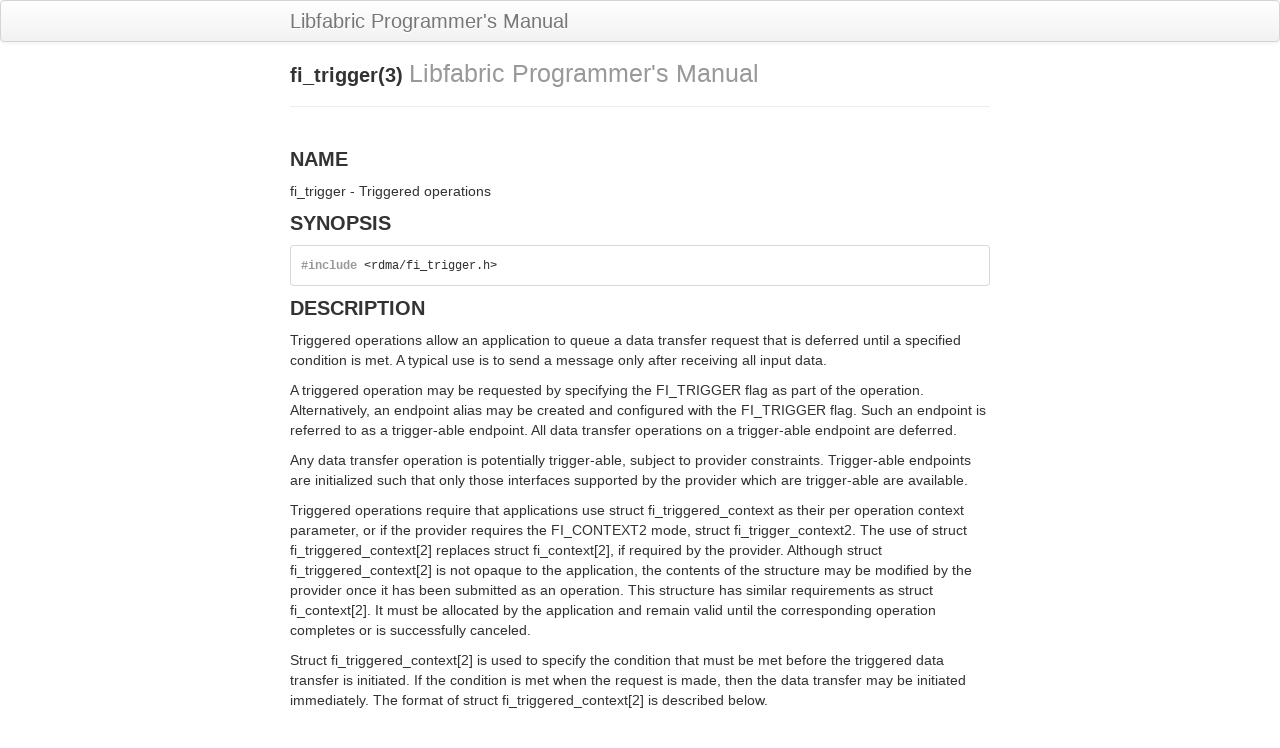

--- FILE ---
content_type: text/html; charset=utf-8
request_url: https://ofiwg.github.io/libfabric/v1.7.2/man/fi_trigger.3.html
body_size: 4505
content:

<!DOCTYPE html>
<html lang="en">
  <head>
    <meta charset="utf-8">
    <title>fi_trigger(3)</title>
    
    <meta name="author" content="OpenFabrics Interfaces Working Group">

    <!-- Enable responsive viewport -->
    <meta name="viewport" content="width=device-width, initial-scale=1.0">

    <!-- Le HTML5 shim, for IE6-8 support of HTML elements -->
    <!--[if lt IE 9]>
      <script src="http://html5shim.googlecode.com/svn/trunk/html5.js"></script>
    <![endif]-->

    <!-- Le styles -->
    <link href="https://ofiwg.github.io/libfabric/assets/themes/twitter/bootstrap/css/bootstrap.2.2.2.min.css" rel="stylesheet">
    <link href="https://ofiwg.github.io/libfabric/assets/themes/twitter/css/style.css?body=1" rel="stylesheet" type="text/css" media="all">
    <link href="https://ofiwg.github.io/libfabric/assets/themes/twitter/css/syntax.css?body=1" rel="stylesheet" type="text/css" media="all">

    <!-- Le fav and touch icons -->
  <!-- Update these with your own images
    <link rel="shortcut icon" href="images/favicon.ico">
    <link rel="apple-touch-icon" href="images/apple-touch-icon.png">
    <link rel="apple-touch-icon" sizes="72x72" href="images/apple-touch-icon-72x72.png">
    <link rel="apple-touch-icon" sizes="114x114" href="images/apple-touch-icon-114x114.png">
  -->

    <!-- atom & rss feed -->
    <link href="https://ofiwg.github.io/libfabric" type="application/atom+xml" rel="alternate" title="Sitewide ATOM Feed">
    <link href="https://ofiwg.github.io/libfabric" type="application/rss+xml" rel="alternate" title="Sitewide RSS Feed">

  </head>

  <body>
    <div class="navbar">
      <div class="navbar-inner">
        <div class="container-narrow">
          <a class="brand" href="https://ofiwg.github.io/libfabric">Libfabric Programmer's Manual</a>
          <ul class="nav">
            
            
            


  
    
      
    
  
    
      
    
  
    
      
    
  
    
      
    
  
    
      
    
  
    
      
    
  
    
      
    
  
    
      
    
  
    
      
    
  
    
      
    
  
    
      
    
  
    
      
    
  
    
      
    
  
    
      
    
  
    
      
    
  
    
      
    
  
    
      
    
  
    
      
    
  
    
      
    
  
    
      
    
  
    
      
    
  
    
      
    
  
    
      
    
  
    
      
    
  
    
      
    
  
    
      
    
  
    
      
    
  
    
      
    
  
    
      
    
  
    
      
    
  
    
      
    
  
    
      
    
  
    
      
    
  
    
      
    
  
    
      
    
  
    
      
    
  
    
      
    
  
    
      
    
  
    
      
    
  
    
      
    
  
    
      
    
  
    
      
    
  
    
      
    
  
    
      
    
  
    
      
    
  
    
      
    
  
    
      
    
  
    
      
    
  
    
      
    
  
    
      
    
  
    
      
    
  
    
      
    
  
    
      
    
  
    
      
    
  
    
      
    
  
    
      
    
  
    
      
    
  
    
      
    
  
    
      
    
  
    
      
    
  
    
      
    
  
    
      
    
  
    
      
    
  
    
      
    
  
    
      
    
  
    
      
    
  
    
      
    
  
    
      
    
  
    
      
    
  
    
      
    
  
    
      
    
  
    
      
    
  
    
      
    
  
    
      
    
  
    
      
    
  
    
      
    
  
    
      
    
  
    
      
    
  
    
      
    
  
    
      
    
  
    
      
    
  
    
      
    
  
    
      
    
  
    
      
    
  
    
      
    
  
    
      
    
  
    
      
    
  
    
      
    
  
    
      
    
  
    
      
    
  
    
      
    
  
    
      
    
  
    
      
    
  
    
      
    
  
    
      
    
  
    
      
    
  
    
      
    
  
    
      
    
  
    
      
    
  
    
      
    
  
    
      
    
  
    
      
    
  
    
      
    
  
    
      
    
  
    
      
    
  
    
      
    
  
    
      
    
  
    
      
    
  
    
      
    
  
    
      
    
  
    
      
    
  
    
      
    
  
    
      
    
  
    
      
    
  
    
      
    
  
    
      
    
  
    
      
    
  
    
      
    
  
    
      
    
  
    
      
    
  
    
      
    
  
    
      
    
  
    
      
    
  
    
      
    
  
    
      
    
  
    
      
    
  
    
      
    
  
    
      
    
  
    
      
    
  
    
      
    
  
    
      
    
  
    
      
    
  
    
      
    
  
    
      
    
  
    
      
    
  
    
      
    
  
    
      
    
  
    
      
    
  
    
      
    
  
    
      
    
  
    
      
    
  
    
      
    
  
    
      
    
  
    
      
    
  
    
      
    
  
    
      
    
  
    
      
    
  
    
      
    
  
    
      
    
  
    
      
    
  
    
      
    
  
    
      
    
  
    
      
    
  
    
      
    
  
    
      
    
  
    
      
    
  
    
      
    
  
    
      
    
  
    
      
    
  
    
      
    
  
    
      
    
  
    
      
    
  
    
      
    
  
    
      
    
  
    
      
    
  
    
      
    
  
    
      
    
  
    
      
    
  
    
      
    
  
    
      
    
  
    
      
    
  
    
      
    
  
    
      
    
  
    
      
    
  
    
      
    
  
    
      
    
  
    
      
    
  
    
      
    
  
    
      
    
  
    
      
    
  
    
      
    
  
    
      
    
  
    
      
    
  
    
      
    
  
    
      
    
  
    
      
    
  
    
      
    
  
    
      
    
  
    
      
    
  
    
      
    
  
    
      
    
  
    
      
    
  
    
      
    
  
    
      
    
  
    
      
    
  
    
      
    
  
    
      
    
  
    
      
    
  
    
      
    
  
    
      
    
  
    
      
    
  
    
      
    
  
    
      
    
  
    
      
    
  
    
      
    
  
    
      
    
  
    
      
    
  
    
      
    
  
    
      
    
  
    
      
    
  
    
      
    
  
    
      
    
  
    
      
    
  
    
      
    
  
    
      
    
  
    
      
    
  
    
      
    
  
    
      
    
  
    
      
    
  
    
      
    
  
    
      
    
  
    
      
    
  
    
      
    
  
    
      
    
  
    
      
    
  
    
      
    
  
    
      
    
  
    
      
    
  
    
      
    
  
    
      
    
  
    
      
    
  
    
      
    
  
    
      
    
  
    
      
    
  
    
      
    
  
    
      
    
  
    
      
    
  
    
      
    
  
    
      
    
  
    
      
    
  
    
      
    
  
    
      
    
  
    
      
    
  
    
      
    
  
    
      
    
  
    
      
    
  
    
      
    
  
    
      
    
  
    
      
    
  
    
      
    
  
    
      
    
  
    
      
    
  
    
      
    
  
    
      
    
  
    
      
    
  
    
      
    
  
    
      
    
  
    
      
    
  
    
      
    
  
    
      
    
  
    
      
    
  
    
      
    
  
    
      
    
  
    
      
    
  
    
      
    
  
    
      
    
  
    
      
    
  
    
      
    
  
    
      
    
  
    
      
    
  
    
      
    
  
    
      
    
  
    
      
    
  
    
      
    
  
    
      
    
  
    
      
    
  
    
      
    
  
    
      
    
  
    
      
    
  
    
      
    
  
    
      
    
  
    
      
    
  
    
      
    
  
    
      
    
  
    
      
    
  
    
      
    
  
    
      
    
  
    
      
    
  
    
      
    
  
    
      
    
  
    
      
    
  
    
      
    
  
    
      
    
  
    
      
    
  
    
      
    
  
    
      
    
  
    
      
    
  
    
      
    
  
    
      
    
  
    
      
    
  
    
      
    
  
    
      
    
  
    
      
    
  
    
      
    
  
    
      
    
  
    
      
    
  
    
      
    
  
    
      
    
  
    
      
    
  
    
      
    
  
    
      
    
  
    
      
    
  
    
      
    
  
    
      
    
  
    
      
    
  
    
      
    
  
    
      
    
  
    
      
    
  
    
      
    
  
    
      
    
  
    
      
    
  
    
      
    
  
    
      
    
  
    
      
    
  
    
      
    
  
    
      
    
  
    
      
    
  
    
      
    
  
    
      
    
  
    
      
    
  
    
      
    
  
    
      
    
  
    
      
    
  
    
      
    
  
    
      
    
  
    
      
    
  
    
      
    
  
    
      
    
  
    
      
    
  
    
      
    
  
    
      
    
  
    
      
    
  
    
      
    
  
    
      
    
  
    
      
    
  
    
      
    
  
    
      
    
  
    
      
    
  
    
      
    
  
    
      
    
  
    
      
    
  
    
      
    
  
    
      
    
  
    
      
    
  
    
      
    
  
    
      
    
  
    
      
    
  
    
      
    
  
    
      
    
  
    
      
    
  
    
      
    
  
    
      
    
  
    
      
    
  
    
      
    
  
    
      
    
  
    
      
    
  
    
      
    
  
    
      
    
  
    
      
    
  
    
      
    
  
    
      
    
  
    
      
    
  
    
      
    
  
    
      
    
  
    
      
    
  
    
      
    
  
    
      
    
  
    
      
    
  
    
      
    
  
    
      
    
  
    
      
    
  
    
      
    
  
    
      
    
  
    
      
    
  
    
      
    
  
    
      
    
  
    
      
    
  
    
      
    
  
    
      
    
  
    
      
    
  
    
      
    
  
    
      
    
  
    
      
    
  
    
      
    
  
    
      
    
  
    
      
    
  
    
      
    
  
    
      
    
  
    
      
    
  
    
      
    
  
    
      
    
  
    
      
    
  
    
      
    
  
    
      
    
  
    
      
    
  
    
      
    
  
    
      
    
  
    
      
    
  
    
      
    
  
    
      
    
  
    
      
    
  
    
      
    
  
    
      
    
  
    
      
    
  
    
      
    
  
    
      
    
  
    
      
    
  
    
      
    
  
    
      
    
  
    
      
    
  
    
      
    
  
    
      
    
  
    
      
    
  
    
      
    
  
    
      
    
  
    
      
    
  
    
      
    
  
    
      
    
  
    
      
    
  
    
      
    
  
    
      
    
  
    
      
    
  
    
      
    
  
    
      
    
  
    
      
    
  
    
      
    
  
    
      
    
  
    
      
    
  
    
      
    
  
    
      
    
  
    
      
    
  
    
      
    
  
    
      
    
  
    
      
    
  
    
      
    
  
    
      
    
  
    
      
    
  
    
      
    
  
    
      
    
  
    
      
    
  
    
      
    
  
    
      
    
  
    
      
    
  
    
      
    
  
    
      
    
  
    
      
    
  
    
      
    
  
    
      
    
  
    
      
    
  
    
      
    
  
    
      
    
  
    
      
    
  
    
      
    
  
    
      
    
  
    
      
    
  
    
      
    
  
    
      
    
  
    
      
    
  
    
      
    
  
    
      
    
  
    
      
    
  
    
      
    
  
    
      
    
  
    
      
    
  
    
      
    
  
    
      
    
  
    
      
    
  
    
      
    
  
    
      
    
  
    
      
    
  
    
      
    
  
    
      
    
  
    
      
    
  
    
      
    
  
    
      
    
  
    
      
    
  
    
      
    
  
    
      
    
  
    
      
    
  
    
      
    
  
    
      
    
  
    
      
    
  
    
      
    
  
    
      
    
  
    
      
    
  
    
      
    
  
    
      
    
  
    
      
    
  
    
      
    
  
    
      
    
  
    
      
    
  
    
      
    
  
    
      
    
  
    
      
    
  
    
      
    
  
    
      
    
  
    
      
    
  
    
      
    
  
    
      
    
  
    
      
    
  
    
      
    
  
    
      
    
  
    
      
    
  
    
      
    
  
    
      
    
  
    
      
    
  
    
      
    
  
    
      
    
  
    
      
    
  
    
      
    
  
    
      
    
  
    
      
    
  
    
      
    
  
    
      
    
  
    
      
    
  
    
      
    
  
    
      
    
  
    
      
    
  
    
      
    
  
    
      
    
  
    
      
    
  
    
      
    
  
    
      
    
  
    
      
    
  
    
      
    
  
    
      
    
  
    
      
    
  
    
      
    
  
    
      
    
  
    
      
    
  
    
      
    
  
    
      
    
  
    
      
    
  
    
      
    
  
    
      
    
  
    
      
    
  
    
      
    
  
    
      
    
  
    
      
    
  
    
      
    
  
    
      
    
  
    
      
    
  
    
      
    
  
    
      
    
  
    
      
    
  
    
      
    
  
    
      
    
  
    
      
    
  
    
      
    
  
    
      
    
  
    
      
    
  
    
      
    
  
    
      
    
  
    
      
    
  
    
      
    
  
    
      
    
  
    
      
    
  
    
      
    
  
    
      
    
  
    
      
    
  
    
      
    
  
    
      
    
  
    
      
    
  
    
      
    
  
    
      
    
  
    
      
    
  
    
      
    
  
    
      
    
  
    
      
    
  
    
      
    
  
    
      
    
  
    
      
    
  
    
      
    
  
    
      
    
  
    
      
    
  
    
      
    
  
    
      
    
  
    
      
    
  
    
      
    
  
    
      
    
  
    
      
    
  
    
      
    
  
    
      
    
  
    
      
    
  
    
      
    
  
    
      
    
  
    
      
    
  
    
      
    
  
    
      
    
  
    
      
    
  
    
      
    
  
    
      
    
  
    
      
    
  
    
      
    
  
    
      
    
  
    
      
    
  
    
      
    
  
    
      
    
  
    
      
    
  
    
      
    
  
    
      
    
  
    
      
    
  
    
      
    
  
    
      
    
  
    
      
    
  
    
      
    
  
    
      
    
  
    
      
    
  
    
      
    
  
    
      
    
  
    
      
    
  
    
      
    
  
    
      
    
  
    
      
    
  
    
      
    
  
    
      
    
  
    
      
    
  
    
      
    
  
    
      
    
  
    
      
    
  
    
      
    
  
    
      
    
  
    
      
    
  
    
      
    
  
    
      
    
  
    
      
    
  
    
      
    
  
    
      
    
  
    
      
    
  
    
      
    
  
    
      
    
  
    
      
    
  
    
      
    
  
    
      
    
  
    
      
    
  
    
      
    
  
    
      
    
  
    
      
    
  
    
      
    
  
    
      
    
  
    
      
    
  
    
      
    
  
    
      
    
  
    
      
    
  
    
      
    
  
    
      
    
  
    
      
    
  
    
      
    
  
    
      
    
  
    
      
    
  
    
      
    
  
    
      
    
  
    
      
    
  
    
      
    
  
    
      
    
  
    
      
    
  
    
      
    
  
    
      
    
  
    
      
    
  
    
      
    
  
    
      
    
  
    
      
    
  
    
      
    
  
    
      
    
  
    
      
    
  
    
      
    
  
    
      
    
  
    
      
    
  
    
      
    
  
    
      
    
  
    
      
    
  
    
      
    
  
    
      
    
  
    
      
    
  
    
      
    
  
    
      
    
  
    
      
    
  
    
      
    
  
    
      
    
  
    
      
    
  
    
      
    
  
    
      
    
  
    
      
    
  
    
      
    
  
    
      
    
  
    
      
    
  
    
      
    
  
    
      
    
  
    
      
    
  
    
      
    
  
    
      
    
  
    
      
    
  
    
      
    
  
    
      
    
  
    
      
    
  
    
      
    
  
    
      
    
  
    
      
    
  
    
      
    
  
    
      
    
  
    
      
    
  
    
      
    
  
    
      
    
  
    
      
    
  
    
      
    
  
    
      
    
  
    
      
    
  
    
      
    
  
    
      
    
  
    
      
    
  
    
      
    
  
    
      
    
  
    
      
    
  
    
      
    
  
    
      
    
  
    
      
    
  
    
      
    
  
    
      
    
  
    
      
    
  
    
      
    
  
    
      
    
  
    
      
    
  
    
      
    
  
    
      
    
  
    
      
    
  
    
      
    
  
    
      
    
  
    
      
    
  
    
      
    
  
    
      
    
  
    
      
    
  
    
      
    
  
    
      
    
  
    
      
    
  
    
      
    
  
    
      
    
  
    
      
    
  
    
      
    
  
    
      
    
  
    
      
    
  
    
      
    
  
    
      
    
  
    
      
    
  
    
      
    
  
    
      
    
  
    
      
    
  
    
      
    
  
    
      
    
  
    
      
    
  
    
      
    
  
    
      
    
  
    
      
    
  
    
      
    
  
    
      
    
  
    
      
    
  
    
      
    
  
    
      
    
  
    
      
    
  
    
      
    
  
    
      
    
  
    
      
    
  
    
      
    
  
    
      
    
  
    
      
    
  
    
      
    
  
    
      
    
  
    
      
    
  
    
      
    
  
    
      
    
  
    
      
    
  
    
      
    
  
    
      
    
  
    
      
    
  
    
      
    
  
    
      
    
  
    
      
    
  
    
      
    
  
    
      
    
  
    
      
    
  
    
      
    
  
    
      
    
  
    
      
    
  
    
      
    
  
    
      
    
  
    
      
    
  
    
      
    
  
    
      
    
  
    
      
    
  
    
      
    
  
    
      
    
  
    
      
    
  
    
      
    
  
    
      
    
  
    
      
    
  
    
      
    
  
    
      
    
  
    
      
    
  
    
      
    
  
    
      
    
  
    
      
    
  
    
      
    
  
    
      
    
  
    
      
    
  
    
      
    
  
    
      
    
  
    
      
    
  
    
      
    
  
    
      
    
  
    
      
    
  
    
      
    
  
    
      
    
  
    
      
    
  
    
      
    
  
    
      
    
  
    
      
    
  
    
      
    
  
    
      
    
  
    
      
    
  
    
      
    
  
    
      
    
  
    
      
    
  
    
      
    
  
    
      
    
  
    
      
    
  
    
      
    
  
    
      
    
  
    
      
    
  
    
      
    
  
    
      
    
  
    
      
    
  
    
      
    
  
    
      
    
  
    
      
    
  
    
      
    
  
    
      
    
  
    
      
    
  
    
      
    
  
    
      
    
  
    
      
    
  
    
      
    
  
    
      
    
  
    
      
    
  
    
      
    
  
    
      
    
  
    
      
    
  
    
      
    
  
    
      
    
  
    
      
    
  
    
      
    
  
    
      
    
  
    
      
    
  
    
      
    
  
    
      
    
  
    
      
    
  
    
      
    
  
    
      
    
  
    
      
    
  
    
      
    
  
    
      
    
  
    
      
    
  
    
      
    
  
    
      
    
  
    
      
    
  
    
      
    
  
    
      
    
  
    
      
    
  
    
      
    
  
    
      
    
  
    
      
    
  
    
      
    
  
    
      
    
  
    
      
    
  
    
      
    
  
    
      
    
  
    
      
    
  
    
      
    
  
    
      
    
  
    
      
    
  
    
      
    
  
    
      
    
  
    
      
    
  
    
      
    
  
    
      
    
  
    
      
    
  
    
      
    
  
    
      
    
  
    
      
    
  
    
      
    
  
    
      
    
  
    
      
    
  
    
      
    
  
    
      
    
  
    
      
    
  
    
      
    
  
    
      
    
  
    
      
    
  
    
      
    
  
    
      
    
  
    
      
    
  
    
      
    
  
    
      
    
  
    
      
    
  
    
      
    
  
    
      
    
  
    
      
    
  
    
      
    
  
    
      
    
  
    
      
    
  
    
      
    
  
    
      
    
  
    
      
    
  
    
      
    
  
    
      
    
  
    
      
    
  
    
      
    
  
    
      
    
  
    
      
    
  
    
      
    
  
    
      
    
  
    
      
    
  
    
      
    
  
    
      
    
  
    
      
    
  
    
      
    
  
    
      
    
  
    
      
    
  
    
      
    
  
    
      
    
  
    
      
    
  
    
      
    
  
    
      
    
  
    
      
    
  
    
      
    
  
    
      
    
  
    
      
    
  
    
      
    
  
    
      
    
  
    
      
    
  
    
      
    
  
    
      
    
  
    
      
    
  
    
      
    
  
    
      
    
  
    
      
    
  
    
      
    
  
    
      
    
  
    
      
    
  
    
      
    
  
    
      
    
  
    
      
    
  
    
      
    
  
    
      
    
  
    
      
    
  
    
      
    
  
    
      
    
  
    
      
    
  
    
      
    
  
    
      
    
  
    
      
    
  
    
      
    
  
    
      
    
  
    
      
    
  
    
      
    
  
    
      
    
  
    
      
    
  
    
      
    
  
    
      
    
  
    
      
    
  
    
      
    
  
    
      
    
  
    
      
    
  
    
      
    
  
    
      
    
  
    
      
    
  
    
      
    
  
    
      
    
  
    
      
    
  
    
      
    
  
    
      
    
  
    
      
    
  
    
      
    
  
    
      
    
  
    
      
    
  
    
      
    
  
    
      
    
  
    
      
    
  
    
      
    
  
    
      
    
  
    
      
    
  
    
      
    
  
    
      
    
  
    
      
    
  
    
      
    
  
    
      
    
  
    
      
    
  
    
      
    
  
    
      
    
  
    
      
    
  
    
      
    
  
    
      
    
  
    
      
    
  
    
      
    
  
    
      
    
  
    
      
    
  
    
      
    
  
    
      
    
  
    
      
    
  
    
      
    
  
    
      
    
  
    
      
    
  
    
      
    
  
    
      
    
  
    
      
    
  
    
      
    
  
    
      
    
  
    
      
    
  
    
      
    
  
    
      
    
  
    
      
    
  
    
      
    
  
    
      
    
  
    
      
    
  
    
      
    
  
    
      
    
  
    
      
    
  
    
      
    
  
    
      
    
  
    
      
    
  
    
      
    
  
    
      
    
  
    
      
    
  
    
      
    
  
    
      
    
  
    
      
    
  
    
      
    
  
    
      
    
  
    
      
    
  
    
      
    
  
    
      
    
  
    
      
    
  
    
      
    
  
    
      
    
  
    
      
    
  
    
      
    
  
    
      
    
  
    
      
    
  
    
      
    
  
    
      
    
  
    
      
    
  
    
      
    
  
    
      
    
  
    
      
    
  
    
      
    
  
    
      
    
  
    
      
    
  
    
      
    
  
    
      
    
  
    
      
    
  
    
      
    
  
    
      
    
  
    
      
    
  
    
      
    
  
    
      
    
  
    
      
    
  
    
      
    
  
    
      
    
  
    
      
    
  
    
      
    
  
    
      
    
  
    
      
    
  
    
      
    
  
    
      
    
  
    
      
    
  
    
      
    
  
    
      
    
  
    
      
    
  
    
      
    
  
    
      
    
  
    
      
    
  
    
      
    
  
    
      
    
  
    
      
    
  
    
      
    
  
    
      
    
  
    
      
    
  
    
      
    
  
    
      
    
  
    
      
    
  
    
      
    
  
    
      
    
  
    
      
    
  
    
      
    
  
    
      
    
  
    
      
    
  
    
      
    
  
    
      
    
  
    
      
    
  
    
      
    
  
    
      
    
  
    
      
    
  
    
      
    
  
    
      
    
  
    
      
    
  
    
      
    
  
    
      
    
  
    
      
    
  
    
      
    
  
    
      
    
  
    
      
    
  
    
      
    
  
    
      
    
  
    
      
    
  
    
      
    
  
    
      
    
  
    
      
    
  
    
      
    
  
    
      
    
  
    
      
    
  
    
      
    
  
    
      
    
  
    
      
    
  
    
      
    
  
    
      
    
  
    
      
    
  
    
      
    
  
    
      
    
  
    
      
    
  
    
      
    
  
    
      
    
  
    
      
    
  
    
      
    
  
    
      
    
  
    
      
    
  
    
      
    
  
    
      
    
  
    
      
    
  
    
      
    
  
    
      
    
  
    
      
    
  
    
      
    
  
    
      
    
  
    
      
    
  
    
      
    
  
    
      
    
  
    
      
    
  
    
      
    
  
    
      
    
  
    
      
    
  
    
      
    
  
    
      
    
  
    
      
    
  
    
      
    
  
    
      
    
  
    
      
    
  
    
      
    
  
    
      
    
  
    
      
    
  
    
      
    
  
    
      
    
  
    
      
    
  
    
      
    
  
    
      
    
  
    
      
    
  
    
      
    
  
    
      
    
  
    
      
    
  
    
      
    
  
    
      
    
  
    
      
    
  
    
      
    
  
    
      
    
  
    
      
    
  
    
      
    
  
    
      
    
  
    
      
    
  
    
      
    
  
    
      
    
  
    
      
    
  
    
      
    
  
    
      
    
  
    
      
    
  
    
      
    
  
    
      
    
  
    
      
    
  
    
      
    
  
    
      
    
  
    
      
    
  
    
      
    
  
    
      
    
  
    
      
    
  
    
      
    
  
    
      
    
  
    
      
    
  
    
      
    
  
    
      
    
  
    
      
    
  
    
      
    
  
    
      
    
  
    
      
    
  
    
      
    
  
    
      
    
  
    
      
    
  
    
      
    
  
    
      
    
  
    
      
    
  
    
      
    
  
    
      
    
  
    
      
    
  
    
      
    
  
    
      
    
  
    
      
    
  
    
      
    
  
    
      
    
  
    
      
    
  
    
      
    
  
    
      
    
  
    
      
    
  
    
      
    
  
    
      
    
  
    
      
    
  
    
      
    
  
    
      
    
  
    
      
    
  
    
      
    
  
    
      
    
  
    
      
    
  
    
      
    
  
    
      
    
  
    
      
    
  
    
      
    
  
    
      
    
  
    
      
    
  
    
      
    
  
    
      
    
  
    
      
    
  
    
      
    
  
    
      
    
  
    
      
    
  
    
      
    
  
    
      
    
  
    
      
    
  
    
      
    
  
    
      
    
  
    
      
    
  
    
      
    
  
    
      
    
  
    
      
    
  
    
      
    
  
    
      
    
  
    
      
    
  
    
      
    
  
    
      
    
  
    
      
    
  
    
      
    
  
    
      
    
  
    
      
    
  
    
      
    
  
    
      
    
  
    
      
    
  
    
      
    
  
    
      
    
  
    
      
    
  
    
      
    
  
    
      
    
  
    
      
    
  
    
      
    
  
    
      
    
  
    
      
    
  
    
      
    
  
    
      
    
  
    
      
    
  
    
      
    
  
    
      
    
  
    
      
    
  
    
      
    
  
    
      
    
  
    
      
    
  
    
      
    
  
    
      
    
  
    
      
    
  
    
      
    
  
    
      
    
  
    
      
    
  
    
      
    
  
    
      
    
  
    
      
    
  
    
      
    
  
    
      
    
  
    
      
    
  
    
      
    
  
    
      
    
  
    
      
    
  
    
      
    
  
    
      
    
  
    
      
    
  
    
      
    
  
    
      
    
  
    
      
    
  
    
      
    
  
    
      
    
  
    
      
    
  
    
      
    
  
    
      
    
  
    
      
    
  
    
      
    
  
    
      
    
  
    
      
    
  
    
      
    
  
    
      
    
  
    
      
    
  
    
      
    
  
    
      
    
  
    
      
    
  
    
      
    
  
    
      
    
  
    
      
    
  
    
      
    
  
    
      
    
  
    
      
    
  
    
      
    
  
    
      
    
  
    
      
    
  
    
      
    
  
    
      
    
  
    
      
    
  
    
      
    
  
    
      
    
  
    
      
    
  
    
      
    
  
    
      
    
  
    
      
    
  
    
      
    
  
    
      
    
  
    
      
    
  
    
      
    
  
    
      
    
  
    
      
    
  
    
      
    
  
    
      
    
  
    
      
    
  
    
      
    
  
    
      
    
  
    
      
    
  
    
      
    
  
    
      
    
  
    
      
    
  
    
      
    
  
    
      
    
  
    
      
    
  
    
      
    
  
    
      
    
  
    
      
    
  
    
      
    
  
    
      
    
  
    
      
    
  
    
      
    
  
    
      
    
  
    
      
    
  
    
      
    
  
    
      
    
  
    
      
    
  
    
      
    
  
    
      
    
  
    
      
    
  
    
      
    
  
    
      
    
  
    
      
    
  
    
      
    
  
    
      
    
  
    
      
    
  
    
      
    
  
    
      
    
  
    
      
    
  
    
      
    
  
    
      
    
  
    
      
    
  
    
      
    
  
    
      
    
  
    
      
    
  
    
      
    
  
    
      
    
  
    
      
    
  
    
      
    
  
    
      
    
  
    
      
    
  
    
      
    
  
    
      
    
  
    
      
    
  
    
      
    
  
    
      
    
  
    
      
    
  
    
      
    
  
    
      
    
  
    
      
    
  
    
      
    
  
    
      
    
  
    
      
    
  
    
      
    
  
    
      
    
  
    
      
    
  
    
      
    
  
    
      
    
  
    
      
    
  
    
      
    
  
    
      
    
  
    
      
    
  
    
      
    
  
    
      
    
  
    
      
    
  
    
      
    
  
    
      
    
  
    
      
    
  
    
      
    
  
    
      
    
  
    
      
    
  
    
      
    
  
    
      
    
  
    
      
    
  
    
      
    
  
    
      
    
  
    
      
    
  
    
      
    
  
    
      
    
  
    
      
    
  
    
      
    
  
    
      
    
  
    
      
    
  
    
      
    
  
    
      
    
  
    
      
    
  
    
      
    
  
    
      
    
  
    
      
    
  
    
      
    
  
    
      
    
  
    
      
    
  
    
      
    
  
    
      
    
  
    
      
    
  
    
      
    
  
    
      
    
  
    
      
    
  
    
      
    
  
    
      
    
  
    
      
    
  
    
      
    
  
    
      
    
  
    
      
    
  
    
      
    
  
    
      
    
  
    
      
    
  
    
      
    
  
    
      
    
  
    
      
    
  
    
      
    
  
    
      
    
  
    
      
    
  
    
      
    
  
    
      
    
  
    
      
    
  
    
      
    
  
    
      
    
  
    
      
    
  
    
      
    
  
    
      
    
  
    
      
    
  
    
      
    
  
    
      
    
  
    
      
    
  
    
      
    
  
    
      
    
  
    
      
    
  
    
      
    
  
    
      
    
  
    
      
    
  
    
      
    
  
    
      
    
  
    
      
    
  
    
      
    
  
    
      
    
  
    
      
    
  
    
      
    
  
    
      
    
  
    
      
    
  
    
      
    
  
    
      
    
  
    
      
    
  
    
      
    
  
    
      
    
  
    
      
    
  
    
      
    
  
    
      
    
  
    
      
    
  
    
      
    
  
    
      
    
  
    
      
    
  
    
      
    
  
    
      
    
  
    
      
    
  
    
      
    
  
    
      
    
  
    
      
    
  
    
      
    
  
    
      
    
  
    
      
    
  
    
      
    
  
    
      
    
  
    
      
    
  
    
      
    
  
    
      
    
  
    
      
    
  
    
      
    
  
    
      
    
  
    
      
    
  
    
      
    
  
    
      
    
  
    
      
    
  
    
      
    
  
    
      
    
  
    
      
    
  
    
      
    
  
    
      
    
  
    
      
    
  
    
      
    
  
    
      
    
  
    
      
    
  
    
      
    
  
    
      
    
  
    
      
    
  
    
      
    
  
    
      
    
  
    
      
    
  
    
      
    
  
    
      
    
  
    
      
    
  
    
      
    
  
    
      
    
  
    
      
    
  
    
      
    
  
    
      
    
  
    
      
    
  
    
      
    
  
    
      
    
  
    
      
    
  
    
      
    
  
    
      
    
  
    
      
    
  
    
      
    
  
    
      
    
  
    
      
    
  
    
      
    
  
    
      
    
  
    
      
    
  
    
      
    
  
    
      
    
  
    
      
    
  
    
      
    
  
    
      
    
  
    
      
    
  
    
      
    
  
    
      
    
  
    
      
    
  
    
      
    
  
    
      
    
  
    
      
    
  
    
      
    
  
    
      
    
  
    
      
    
  
    
      
    
  
    
      
    
  
    
      
    
  
    
      
    
  
    
      
    
  
    
      
    
  
    
      
    
  
    
      
    
  
    
      
    
  
    
      
    
  
    
      
    
  
    
      
    
  
    
      
    
  
    
      
    
  
    
      
    
  
    
      
    
  
    
      
    
  
    
      
    
  
    
      
    
  
    
      
    
  
    
      
    
  
    
      
    
  
    
      
    
  
    
      
    
  
    
      
    
  
    
      
    
  
    
      
    
  
    
      
    
  
    
      
    
  
    
      
    
  
    
      
    
  
    
      
    
  
    
      
    
  
    
      
    
  
    
      
    
  
    
      
    
  
    
      
    
  
    
      
    
  
    
      
    
  
    
      
    
  
    
      
    
  
    
      
    
  
    
      
    
  
    
      
    
  
    
      
    
  
    
      
    
  
    
      
    
  
    
      
    
  
    
      
    
  
    
      
    
  
    
      
    
  
    
      
    
  
    
      
    
  
    
      
    
  
    
      
    
  
    
      
    
  
    
      
    
  
    
      
    
  
    
      
    
  
    
      
    
  
    
      
    
  
    
      
    
  
    
      
    
  
    
      
    
  
    
      
    
  
    
      
    
  
    
      
    
  
    
      
    
  
    
      
    
  
    
      
    
  
    
      
    
  
    
      
    
  
    
      
    
  
    
      
    
  
    
      
    
  
    
      
    
  
    
      
    
  
    
      
    
  
    
      
    
  
    
      
    
  
    
      
    
  
    
      
    
  
    
      
    
  
    
      
    
  
    
      
    
  
    
      
    
  
    
      
    
  
    
      
    
  
    
      
    
  
    
      
    
  
    
      
    
  
    
      
    
  
    
      
    
  
    
      
    
  
    
      
    
  
    
      
    
  
    
      
    
  
    
      
    
  
    
      
    
  
    
      
    
  
    
      
    
  
    
      
    
  
    
      
    
  
    
      
    
  
    
      
    
  
    
      
    
  
    
      
    
  
    
      
    
  
    
      
    
  
    
      
    
  
    
      
    
  
    
      
    
  
    
      
    
  
    
      
    
  
    
      
    
  
    
      
    
  
    
      
    
  
    
      
    
  
    
      
    
  
    
      
    
  
    
      
    
  
    
      
    
  
    
      
    
  
    
      
    
  
    
      
    
  
    
      
    
  
    
      
    
  
    
      
    
  
    
      
    
  
    
      
    
  
    
      
    
  
    
      
    
  
    
      
    
  
    
      
    
  
    
      
    
  
    
      
    
  
    
      
    
  
    
      
    
  
    
      
    
  
    
      
    
  
    
      
    
  
    
      
    
  
    
      
    
  
    
      
    
  
    
      
    
  
    
      
    
  
    
      
    
  
    
      
    
  
    
      
    
  
    
      
    
  
    
      
    
  
    
      
    
  
    
      
    
  
    
      
    
  
    
      
    
  
    
      
    
  
    
      
    
  
    
      
    
  
    
      
    
  
    
      
    
  
    
      
    
  
    
      
    
  
    
      
    
  
    
      
    
  
    
      
    
  
    
      
    
  
    
      
    
  
    
      
    
  
    
      
    
  
    
      
    
  
    
      
    
  
    
      
    
  
    
      
    
  
    
      
    
  
    
      
    
  
    
      
    
  
    
      
    
  
    
      
    
  
    
      
    
  
    
      
    
  
    
      
    
  
    
      
    
  
    
      
    
  
    
      
    
  
    
      
    
  
    
      
    
  
    
      
    
  
    
      
    
  
    
      
    
  
    
      
    
  
    
      
    
  
    
      
    
  
    
      
    
  
    
      
    
  
    
      
    
  
    
      
    
  
    
      
    
  
    
      
    
  
    
      
    
  
    
      
    
  
    
      
    
  
    
      
    
  
    
      
    
  
    
      
    
  
    
      
    
  
    
      
    
  
    
      
    
  
    
      
    
  
    
      
    
  
    
      
    
  
    
      
    
  
    
      
    
  
    
      
    
  
    
      
    
  
    
      
    
  
    
      
    
  
    
      
    
  
    
      
    
  
    
      
    
  
    
      
    
  
    
      
    
  
    
      
    
  
    
      
    
  
    
      
    
  
    
      
    
  
    
      
    
  
    
      
    
  
    
      
    
  
    
      
    
  
    
      
    
  
    
      
    
  
    
      
    
  
    
      
    
  
    
      
    
  
    
      
    
  
    
      
    
  
    
      
    
  
    
      
    
  
    
      
    
  
    
      
    
  
    
      
    
  
    
      
    
  
    
      
    
  
    
      
    
  
    
      
    
  
    
      
    
  
    
      
    
  
    
      
    
  
    
      
    
  
    
      
    
  
    
      
    
  
    
      
    
  
    
      
    
  
    
      
    
  
    
      
    
  
    
      
    
  
    
      
    
  
    
      
    
  
    
      
    
  
    
      
    
  
    
      
    
  
    
      
    
  
    
      
    
  
    
      
    
  
    
      
    
  
    
      
    
  
    
      
    
  
    
      
    
  
    
      
    
  
    
      
    
  
    
      
    
  
    
      
    
  
    
      
    
  
    
      
    
  
    
      
    
  
    
      
    
  
    
      
    
  
    
      
    
  
    
      
    
  
    
      
    
  
    
      
    
  
    
      
    
  
    
      
    
  
    
      
    
  
    
      
    
  
    
      
    
  
    
      
    
  
    
      
    
  
    
      
    
  
    
      
    
  
    
      
    
  
    
      
    
  
    
      
    
  
    
      
    
  
    
      
    
  
    
      
    
  
    
      
    
  
    
      
    
  
    
      
    
  
    
      
    
  
    
      
    
  
    
      
    
  
    
      
    
  
    
      
    
  
    
      
    
  
    
      
    
  
    
      
    
  
    
      
    
  
    
      
    
  
    
      
    
  
    
      
    
  
    
      
    
  
    
      
    
  
    
      
    
  
    
      
    
  
    
      
    
  
    
      
    
  
    
      
    
  
    
      
    
  
    
      
    
  
    
      
    
  
    
      
    
  
    
      
    
  
    
      
    
  
    
      
    
  
    
      
    
  
    
      
    
  
    
      
    
  
    
      
    
  
    
      
    
  
    
      
    
  
    
      
    
  
    
      
    
  
    
      
    
  
    
      
    
  
    
      
    
  
    
      
    
  
    
      
    
  
    
      
    
  
    
      
    
  
    
      
    
  
    
      
    
  
    
      
    
  
    
      
    
  
    
      
    
  
    
      
    
  
    
      
    
  
    
      
    
  
    
      
    
  
    
      
    
  
    
      
    
  
    
      
    
  
    
      
    
  
    
      
    
  
    
      
    
  
    
      
    
  
    
      
    
  
    
      
    
  
    
      
    
  
    
      
    
  
    
      
    
  
    
      
    
  
    
      
    
  
    
      
    
  
    
      
    
  
    
      
    
  
    
      
    
  
    
      
    
  
    
      
    
  
    
      
    
  
    
      
    
  
    
      
    
  
    
      
    
  
    
      
    
  
    
      
    
  
    
      
    
  
    
      
    
  
    
      
    
  
    
      
    
  
    
      
    
  
    
      
    
  
    
      
    
  
    
      
    
  
    
      
    
  
    
      
    
  
    
      
    
  
    
      
    
  
    
      
    
  
    
      
    
  
    
      
    
  
    
      
    
  
    
      
    
  
    
      
    
  
    
      
    
  
    
      
    
  
    
      
    
  
    
      
    
  
    
      
    
  
    
      
    
  
    
      
    
  
    
      
    
  
    
      
    
  
    
      
    
  
    
      
    
  
    
      
    
  
    
      
    
  
    
      
    
  
    
      
    
  
    
      
    
  
    
      
    
  
    
      
    
  
    
      
    
  
    
      
    
  
    
      
    
  
    
      
    
  
    
      
    
  
    
      
    
  
    
      
    
  
    
      
    
  
    
      
    
  
    
      
    
  
    
      
    
  
    
      
    
  
    
      
    
  
    
      
    
  
    
      
    
  
    
      
    
  
    
      
    
  
    
      
    
  
    
      
    
  
    
      
    
  
    
      
    
  
    
      
    
  
    
      
    
  
    
      
    
  
    
      
    
  
    
      
    
  
    
      
    
  
    
      
    
  
    
      
    
  
    
      
    
  
    
      
    
  
    
      
    
  
    
      
    
  
    
      
    
  
    
      
    
  
    
      
    
  
    
      
    
  
    
      
    
  
    
      
    
  
    
      
    
  
    
      
    
  
    
      
    
  
    
      
    
  
    
      
    
  
    
      
    
  
    
      
    
  
    
      
    
  
    
      
    
  
    
      
    
  
    
      
    
  
    
      
    
  
    
      
    
  
    
      
    
  
    
      
    
  
    
      
    
  
    
      
    
  
    
      
    
  
    
      
    
  
    
      
    
  
    
      
    
  
    
      
    
  
    
      
    
  
    
      
    
  
    
      
    
  
    
      
    
  
    
      
    
  
    
      
    
  
    
      
    
  
    
      
    
  
    
      
    
  
    
      
    
  
    
      
    
  
    
      
    
  
    
      
    
  
    
      
    
  
    
      
    
  
    
      
    
  
    
      
    
  
    
      
    
  
    
      
    
  
    
      
    
  
    
      
    
  
    
      
    
  
    
      
    
  
    
      
    
  
    
      
    
  
    
      
    
  
    
      
    
  
    
      
    
  
    
      
    
  
    
      
    
  
    
      
    
  
    
      
    
  
    
      
    
  
    
      
    
  
    
      
    
  
    
      
    
  
    
      
    
  
    
      
    
  
    
      
    
  
    
      
    
  
    
      
    
  
    
      
    
  
    
      
    
  
    
      
    
  
    
      
    
  
    
      
    
  
    
      
    
  
    
      
    
  
    
      
    
  
    
      
    
  
    
      
    
  
    
      
    
  
    
      
    
  
    
      
    
  
    
      
    
  
    
      
    
  
    
      
    
  
    
      
    
  
    
      
    
  
    
      
    
  
    
      
    
  
    
      
    
  
    
      
    
  
    
      
    
  
    
      
    
  
    
      
    
  
    
      
    
  
    
      
    
  
    
      
    
  
    
      
    
  
    
      
    
  
    
      
    
  
    
      
    
  
    
      
    
  
    
      
    
  
    
      
    
  
    
      
    
  
    
      
    
  
    
      
    
  
    
      
    
  
    
      
    
  
    
      
    
  
    
      
    
  
    
      
    
  
    
      
    
  
    
      
    
  
    
      
    
  
    
      
    
  
    
      
    
  
    
      
    
  
    
      
    
  
    
      
    
  
    
      
    
  
    
      
    
  
    
      
    
  
    
      
    
  
    
      
    
  
    
      
    
  
    
      
    
  
    
      
    
  
    
      
    
  
    
      
    
  
    
      
    
  
    
      
    
  
    
      
    
  
    
      
    
  
    
      
    
  
    
      
    
  
    
      
    
  
    
      
    
  
    
      
    
  
    
      
    
  
    
      
    
  
    
      
    
  
    
      
    
  
    
      
    
  
    
      
    
  
    
      
    
  
    
      
    
  
    
      
    
  
    
      
    
  
    
      
    
  
    
      
    
  
    
      
    
  
    
      
    
  
    
      
    
  
    
      
    
  
    
      
    
  
    
      
    
  
    
      
    
  
    
      
    
  
    
      
    
  
    
      
    
  
    
      
    
  
    
      
    
  
    
      
    
  
    
      
    
  
    
      
    
  
    
      
    
  
    
      
    
  
    
      
    
  
    
      
    
  
    
      
    
  
    
      
    
  
    
      
    
  
    
      
    
  
    
      
    
  
    
      
    
  
    
      
    
  
    
      
    
  
    
      
    
  
    
      
    
  
    
      
    
  
    
      
    
  
    
      
    
  
    
      
    
  
    
      
    
  
    
      
    
  
    
      
    
  
    
      
    
  
    
      
    
  
    
      
    
  
    
      
    
  
    
      
    
  
    
      
    
  
    
      
    
  
    
      
    
  
    
      
    
  
    
      
    
  
    
      
    
  
    
      
    
  
    
      
    
  
    
      
    
  
    
      
    
  
    
      
    
  
    
      
    
  
    
      
    
  
    
      
    
  
    
      
    
  
    
      
    
  
    
      
    
  
    
      
    
  
    
      
    
  
    
      
    
  
    
      
    
  
    
      
    
  
    
      
    
  
    
      
    
  
    
      
    
  
    
      
    
  
    
      
    
  
    
      
    
  
    
      
    
  
    
      
    
  
    
      
    
  
    
      
    
  
    
      
    
  
    
      
    
  
    
      
    
  
    
      
    
  
    
      
    
  
    
      
    
  
    
      
    
  
    
      
    
  
    
      
    
  
    
      
    
  
    
      
    
  
    
      
    
  
    
      
    
  
    
      
    
  
    
      
    
  
    
      
    
  
    
      
    
  
    
      
    
  
    
      
    
  
    
      
    
  
    
      
    
  
    
      
    
  
    
      
    
  
    
      
    
  
    
      
    
  
    
      
    
  
    
      
    
  
    
      
    
  
    
      
    
  
    
      
    
  
    
      
    
  
    
      
    
  
    
      
    
  
    
      
    
  
    
      
    
  
    
      
    
  
    
      
    
  
    
      
    
  
    
      
    
  
    
      
    
  
    
      
    
  
    
      
    
  
    
      
    
  
    
      
    
  
    
      
    
  
    
      
    
  
    
      
    
  
    
      
    
  
    
      
    
  
    
      
    
  
    
      
    
  
    
      
    
  
    
      
    
  
    
      
    
  
    
      
    
  
    
      
    
  
    
      
    
  
    
      
    
  
    
      
    
  
    
      
    
  
    
      
    
  
    
      
    
  
    
      
    
  
    
      
    
  
    
      
    
  
    
      
    
  
    
      
    
  
    
      
    
  
    
      
    
  
    
      
    
  
    
      
    
  
    
      
    
  
    
      
    
  
    
      
    
  
    
      
    
  
    
      
    
  
    
      
    
  
    
      
    
  
    
      
    
  
    
      
    
  
    
      
    
  
    
      
    
  
    
      
    
  
    
      
    
  
    
      
    
  
    
      
    
  
    
      
    
  
    
      
    
  
    
      
    
  
    
      
    
  
    
      
    
  
    
      
    
  
    
      
    
  
    
      
    
  
    
      
    
  
    
      
    
  
    
      
    
  
    
      
    
  
    
      
    
  
    
      
    
  
    
      
    
  
    
      
    
  
    
      
    
  
    
      
    
  
    
      
    
  
    
      
    
  
    
      
    
  
    
      
    
  
    
      
    
  
    
      
    
  
    
      
    
  
    
      
    
  
    
      
    
  
    
      
    
  
    
      
    
  
    
      
    
  
    
      
    
  
    
      
    
  
    
      
    
  
    
      
    
  
    
      
    
  
    
      
    
  
    
      
    
  
    
      
    
  
    
      
    
  
    
      
    
  
    
      
    
  
    
      
    
  
    
      
    
  
    
      
    
  
    
      
    
  
    
      
    
  
    
      
    
  
    
      
    
  
    
      
    
  
    
      
    
  
    
      
    
  
    
      
    
  
    
      
    
  
    
      
    
  
    
      
    
  
    
      
    
  
    
      
    
  
    
      
    
  
    
      
    
  
    
      
    
  
    
      
    
  
    
      
    
  
    
      
    
  
    
      
    
  
    
      
    
  
    
      
    
  
    
      
    
  
    
      
    
  
    
      
    
  
    
      
    
  
    
      
    
  
    
      
    
  
    
      
    
  
    
      
    
  
    
      
    
  
    
      
    
  
    
      
    
  
    
      
    
  
    
      
    
  
    
      
    
  
    
      
    
  
    
      
    
  
    
      
    
  
    
      
    
  
    
      
    
  
    
      
    
  
    
      
    
  
    
      
    
  
    
      
    
  
    
      
    
  
    
      
    
  
    
      
    
  
    
      
    
  
    
      
    
  
    
      
    
  
    
      
    
  
    
      
    
  
    
      
    
  
    
      
    
  
    
      
    
  
    
      
    
  
    
      
    
  
    
      
    
  
    
      
    
  
    
      
    
  
    
      
    
  
    
      
    
  
    
      
    
  
    
      
    
  
    
      
    
  
    
      
    
  
    
      
    
  
    
      
    
  
    
      
    
  
    
      
    
  
    
      
    
  
    
      
    
  
    
      
    
  
    
      
    
  
    
      
    
  
    
      
    
  
    
      
    
  
    
      
    
  
    
      
    
  
    
      
    
  
    
      
    
  
    
      
    
  
    
      
    
  
    
      
    
  
    
      
    
  
    
      
    
  
    
      
    
  
    
      
    
  
    
      
    
  
    
      
    
  
    
      
    
  
    
      
    
  
    
      
    
  
    
      
    
  
    
      
    
  
    
      
    
  
    
      
    
  
    
      
    
  
    
      
    
  
    
      
    
  
    
      
    
  
    
      
    
  
    
      
    
  
    
      
    
  
    
      
    
  
    
      
    
  
    
      
    
  
    
      
    
  
    
      
    
  
    
      
    
  
    
      
    
  
    
      
    
  
    
      
    
  
    
      
    
  
    
      
    
  
    
      
    
  
    
      
    
  
    
      
    
  
    
      
    
  
    
      
    
  
    
      
    
  
    
      
    
  
    
      
    
  
    
      
    
  
    
      
    
  
    
      
    
  
    
      
    
  
    
      
    
  
    
      
    
  
    
      
    
  
    
      
    
  
    
      
    
  
    
      
    
  
    
      
    
  
    
      
    
  
    
      
    
  
    
      
    
  
    
      
    
  
    
      
    
  
    
      
    
  
    
      
    
  
    
      
    
  
    
      
    
  
    
      
    
  
    
      
    
  
    
      
    
  
    
      
    
  
    
      
    
  
    
      
    
  
    
      
    
  
    
      
    
  
    
      
    
  
    
      
    
  
    
      
    
  
    
      
    
  
    
      
    
  
    
      
    
  
    
      
    
  
    
      
    
  
    
      
    
  
    
      
    
  
    
      
    
  
    
      
    
  
    
      
    
  
    
      
    
  
    
      
    
  
    
      
    
  
    
      
    
  
    
      
    
  
    
      
    
  
    
      
    
  
    
      
    
  
    
      
    
  
    
      
    
  
    
      
    
  
    
      
    
  
    
      
    
  
    
      
    
  
    
      
    
  
    
      
    
  
    
      
    
  
    
      
    
  
    
      
    
  
    
      
    
  
    
      
    
  
    
      
    
  
    
      
    
  
    
      
    
  
    
      
    
  
    
      
    
  
    
      
    
  
    
      
    
  
    
      
    
  
    
      
    
  
    
      
    
  
    
      
    
  
    
      
    
  
    
      
    
  
    
      
    
  
    
      
    
  
    
      
    
  
    
      
    
  
    
      
    
  
    
      
    
  
    
      
    
  
    
      
    
  
    
      
    
  
    
      
    
  
    
      
    
  
    
      
    
  
    
      
    
  
    
      
    
  
    
      
    
  
    
      
    
  
    
      
    
  
    
      
    
  
    
      
    
  
    
      
    
  
    
      
    
  
    
      
    
  
    
      
    
  
    
      
    
  
    
      
    
  
    
      
    
  
    
      
    
  
    
      
    
  
    
      
    
  
    
      
    
  
    
      
    
  
    
      
    
  
    
      
    
  
    
      
    
  
    
      
    
  
    
      
    
  
    
      
    
  
    
      
    
  
    
      
    
  
    
      
    
  
    
      
    
  
    
      
    
  
    
      
    
  
    
      
    
  
    
      
    
  
    
      
    
  
    
      
    
  
    
      
    
  
    
      
    
  
    
      
    
  
    
      
    
  
    
      
    
  
    
      
    
  
    
      
    
  
    
      
    
  
    
      
    
  
    
      
    
  
    
      
    
  
    
      
    
  
    
      
    
  
    
      
    
  
    
      
    
  
    
      
    
  
    
      
    
  
    
      
    
  
    
      
    
  
    
      
    
  
    
      
    
  
    
      
    
  
    
      
    
  
    
      
    
  
    
      
    
  
    
      
    
  
    
      
    
  
    
      
    
  
    
      
    
  
    
      
    
  
    
      
    
  
    
      
    
  
    
      
    
  
    
      
    
  
    
      
    
  
    
      
    
  
    
      
    
  
    
      
    
  
    
      
    
  
    
      
    
  
    
      
    
  
    
      
    
  
    
      
    
  
    
      
    
  
    
      
    
  
    
      
    
  
    
      
    
  
    
      
    
  
    
      
    
  
    
      
    
  
    
      
    
  
    
      
    
  
    
      
    
  
    
      
    
  
    
      
    
  
    
      
    
  
    
      
    
  
    
      
    
  
    
      
    
  
    
      
    
  
    
      
    
  
    
      
    
  
    
      
    
  
    
      
    
  
    
      
    
  
    
      
    
  
    
      
    
  
    
      
    
  
    
      
    
  
    
      
    
  
    
      
    
  
    
      
    
  
    
      
    
  
    
      
    
  
    
      
    
  
    
      
    
  
    
      
    
  
    
      
    
  
    
      
    
  
    
      
    
  
    
      
    
  
    
      
    
  
    
      
    
  
    
      
    
  
    
      
    
  
    
      
    
  
    
      
    
  
    
      
    
  
    
      
    
  
    
      
    
  
    
      
    
  
    
      
    
  
    
      
    
  
    
      
    
  
    
      
    
  
    
      
    
  
    
      
    
  
    
      
    
  
    
      
    
  
    
      
    
  
    
      
    
  
    
      
    
  
    
      
    
  
    
      
    
  
    
      
    
  
    
      
    
  
    
      
    
  
    
      
    
  
    
      
    
  
    
      
    
  
    
      
    
  
    
      
    
  
    
      
    
  
    
      
    
  
    
      
    
  
    
      
    
  
    
      
    
  
    
      
    
  
    
      
    
  
    
      
    
  
    
      
    
  
    
      
    
  
    
      
    
  
    
      
    
  
    
      
    
  
    
      
    
  
    
      
    
  
    
      
    
  
    
      
    
  
    
      
    
  
    
      
    
  
    
      
    
  
    
      
    
  
    
      
    
  
    
      
    
  
    
      
    
  
    
      
    
  
    
      
    
  
    
      
    
  
    
      
    
  
    
      
    
  
    
      
    
  
    
      
    
  
    
      
    
  
    
      
    
  
    
      
    
  
    
      
    
  
    
      
    
  
    
      
    
  
    
      
    
  
    
      
    
  
    
      
    
  
    
      
    
  
    
      
    
  
    
      
    
  
    
      
    
  
    
      
    
  
    
      
    
  
    
      
    
  
    
      
    
  
    
      
    
  
    
      
    
  
    
      
    
  
    
      
    
  
    
      
    
  
    
      
    
  
    
      
    
  
    
      
    
  
    
      
    
  
    
      
    
  
    
      
    
  
    
      
    
  
    
      
    
  
    
      
    
  
    
      
    
  
    
      
    
  
    
      
    
  
    
      
    
  
    
      
    
  
    
      
    
  
    
      
    
  
    
      
    
  
    
      
    
  
    
      
    
  
    
      
    
  
    
      
    
  
    
      
    
  
    
      
    
  
    
      
    
  
    
      
    
  
    
      
    
  
    
      
    
  
    
      
    
  
    
      
    
  
    
      
    
  
    
      
    
  
    
      
    
  
    
      
    
  
    
      
    
  
    
      
    
  
    
      
    
  
    
      
    
  
    
      
    
  
    
      
    
  
    
      
    
  
    
      
    
  
    
      
    
  
    
      
    
  
    
      
    
  
    
      
    
  
    
      
    
  
    
      
    
  
    
      
    
  
    
      
    
  
    
      
    
  
    
      
    
  
    
      
    
  
    
      
    
  
    
      
    
  
    
      
    
  
    
      
    
  
    
      
    
  
    
      
    
  
    
      
    
  
    
      
    
  
    
      
    
  
    
      
    
  
    
      
    
  
    
      
    
  
    
      
    
  
    
      
    
  
    
      
    
  
    
      
    
  
    
      
    
  
    
      
    
  
    
      
    
  
    
      
    
  
    
      
    
  
    
      
    
  
    
      
    
  
    
      
    
  
    
      
    
  
    
      
    
  
    
      
    
  
    
      
    
  
    
      
    
  
    
      
    
  
    
      
    
  
    
      
    
  
    
      
    
  
    
      
    
  
    
      
    
  
    
      
    
  
    
      
    
  
    
      
    
  
    
      
    
  
    
      
    
  
    
      
    
  
    
      
    
  
    
      
    
  
    
      
    
  
    
      
    
  
    
      
    
  
    
      
    
  
    
      
    
  
    
      
    
  
    
      
    
  
    
      
    
  
    
      
    
  
    
      
    
  
    
      
    
  
    
      
    
  
    
      
    
  
    
      
    
  
    
      
    
  
    
      
    
  
    
      
    
  
    
      
    
  
    
      
    
  
    
      
    
  
    
      
    
  
    
      
    
  
    
      
    
  
    
      
    
  
    
      
    
  
    
      
    
  
    
      
    
  
    
      
    
  
    
      
    
  
    
      
    
  
    
      
    
  
    
      
    
  
    
      
    
  
    
      
    
  
    
  
    
      
    
  
    
      
    
  
    
      
    
  
    
      
    
  



          </ul>
        </div>
      </div>
    </div>

    <div class="container-narrow">

      <div class="content">
        
<div class="page-header">
  <h1>fi_trigger(3)  <small>Libfabric Programmer's Manual</small></h1>
</div>

<div class="row-fluid">
  <div class="span12">
    
<h1 id="name">NAME</h1>

<p>fi_trigger - Triggered operations</p>

<h1 id="synopsis">SYNOPSIS</h1>

<div class="language-c highlighter-rouge"><div class="highlight"><pre class="highlight"><code><span class="cp">#include</span> <span class="cpf">&lt;rdma/fi_trigger.h&gt;</span><span class="cp">
</span></code></pre></div></div>

<h1 id="description">DESCRIPTION</h1>

<p>Triggered operations allow an application to queue a data transfer
request that is deferred until a specified condition is met.  A typical
use is to send a message only after receiving all input data.</p>

<p>A triggered operation may be requested by specifying the FI_TRIGGER
flag as part of the operation.  Alternatively, an endpoint alias may
be created and configured with the FI_TRIGGER flag.  Such an endpoint
is referred to as a trigger-able endpoint.  All data transfer
operations on a trigger-able endpoint are deferred.</p>

<p>Any data transfer operation is potentially trigger-able, subject to
provider constraints.  Trigger-able endpoints are initialized such that
only those interfaces supported by the provider which are trigger-able
are available.</p>

<p>Triggered operations require that applications use struct
fi_triggered_context as their per operation context parameter, or if
the provider requires the FI_CONTEXT2 mode, struct fi_trigger_context2.  The
use of struct fi_triggered_context[2] replaces struct fi_context[2], if
required by the provider.  Although struct fi_triggered_context[2] is not
opaque to the application, the contents of the structure may be
modified by the provider once it has been submitted as an operation.
This structure has similar requirements as struct fi_context[2].  It
must be allocated by the application and remain valid until the
corresponding operation completes or is successfully canceled.</p>

<p>Struct fi_triggered_context[2] is used to specify the condition that must
be met before the triggered data transfer is initiated.  If the
condition is met when the request is made, then the data transfer may
be initiated immediately.  The format of struct fi_triggered_context[2]
is described below.</p>

<div class="language-c highlighter-rouge"><div class="highlight"><pre class="highlight"><code><span class="k">struct</span> <span class="n">fi_triggered_context</span> <span class="p">{</span>
	<span class="k">enum</span> <span class="n">fi_trigger_event</span>         <span class="n">event_type</span><span class="p">;</span>   <span class="cm">/* trigger type */</span>
	<span class="k">union</span> <span class="p">{</span>
		<span class="k">struct</span> <span class="n">fi_trigger_threshold</span> <span class="n">threshold</span><span class="p">;</span>
		<span class="kt">void</span>                        <span class="o">*</span><span class="n">internal</span><span class="p">[</span><span class="mi">3</span><span class="p">];</span> <span class="cm">/* reserved */</span>
	<span class="p">}</span> <span class="n">trigger</span><span class="p">;</span>
<span class="p">};</span>

<span class="k">struct</span> <span class="n">fi_triggered_context2</span> <span class="p">{</span>
	<span class="k">enum</span> <span class="n">fi_trigger_event</span>         <span class="n">event_type</span><span class="p">;</span>   <span class="cm">/* trigger type */</span>
	<span class="k">union</span> <span class="p">{</span>
		<span class="k">struct</span> <span class="n">fi_trigger_threshold</span> <span class="n">threshold</span><span class="p">;</span>
		<span class="kt">void</span>                        <span class="o">*</span><span class="n">internal</span><span class="p">[</span><span class="mi">7</span><span class="p">];</span> <span class="cm">/* reserved */</span>
	<span class="p">}</span> <span class="n">trigger</span><span class="p">;</span>
<span class="p">};</span>
</code></pre></div></div>

<p>The triggered context indicates the type of event assigned to the
trigger, along with a union of trigger details that is based on the
event type.</p>

<h2 id="trigger-events">TRIGGER EVENTS</h2>

<p>The following trigger events are defined.</p>

<dl>
  <dt><em>FI_TRIGGER_THRESHOLD</em></dt>
  <dd>This indicates that the data transfer operation will be deferred
until an event counter crosses an application specified threshold
value.  The threshold is specified using struct
fi_trigger_threshold:</dd>
</dl>

<div class="language-c highlighter-rouge"><div class="highlight"><pre class="highlight"><code><span class="k">struct</span> <span class="n">fi_trigger_threshold</span> <span class="p">{</span>
	<span class="k">struct</span> <span class="n">fid_cntr</span> <span class="o">*</span><span class="n">cntr</span><span class="p">;</span> <span class="cm">/* event counter to check */</span>
	<span class="kt">size_t</span> <span class="n">threshold</span><span class="p">;</span>      <span class="cm">/* threshold value */</span>
<span class="p">};</span>
</code></pre></div></div>

<p>Threshold operations are triggered in the order of the threshold
  values.  This is true even if the counter increments by a value
  greater than 1.  If two triggered operations have the same threshold,
  they will be triggered in the order in which they were submitted to
  the endpoint.</p>

<h1 id="experimental-deferred-work-queues">EXPERIMENTAL DEFERRED WORK QUEUES</h1>

<p>The following feature and description are enhancements to triggered
operation support, but should be considered experimental.  Until the
experimental tag is removed, the interfaces, semantics, and data
structures defined below may change between library versions.</p>

<p>The deferred work queue interface is designed as primitive constructs
that can be used to implement application-level collective operations.
They are a more advanced form of triggered operation.  They
allow an application to queue operations to a deferred work queue
that is associated with the domain.  Note that the deferred work queue
is a conceptual construct, rather than an implementation requirement.
Deferred work requests consist of three main components: an event or
condition that must first be met, an operation to perform, and a
completion notification.</p>

<p>Because deferred work requests are posted directly to the domain, they
can support a broader set of conditions and operations.  Deferred
work requests are submitted using struct fi_deferred_work.  That structure,
along with the corresponding operation structures (referenced through
the op union) used to describe the work must remain valid until the
operation completes or is canceled.  The format of the deferred work
request is as follows:</p>

<div class="language-c highlighter-rouge"><div class="highlight"><pre class="highlight"><code><span class="k">struct</span> <span class="n">fi_deferred_work</span> <span class="p">{</span>
	<span class="k">struct</span> <span class="n">fi_context2</span>    <span class="n">context</span><span class="p">;</span>

	<span class="kt">uint64_t</span>              <span class="n">threshold</span><span class="p">;</span>
	<span class="k">struct</span> <span class="n">fid_cntr</span>       <span class="o">*</span><span class="n">triggering_cntr</span><span class="p">;</span>
	<span class="k">struct</span> <span class="n">fid_cntr</span>       <span class="o">*</span><span class="n">completion_cntr</span><span class="p">;</span>

	<span class="k">enum</span> <span class="n">fi_trigger_op</span>    <span class="n">op_type</span><span class="p">;</span>

	<span class="k">union</span> <span class="p">{</span>
		<span class="k">struct</span> <span class="n">fi_op_msg</span>            <span class="o">*</span><span class="n">msg</span><span class="p">;</span>
		<span class="k">struct</span> <span class="n">fi_op_tagged</span>         <span class="o">*</span><span class="n">tagged</span><span class="p">;</span>
		<span class="k">struct</span> <span class="n">fi_op_rma</span>            <span class="o">*</span><span class="n">rma</span><span class="p">;</span>
		<span class="k">struct</span> <span class="n">fi_op_atomic</span>         <span class="o">*</span><span class="n">atomic</span><span class="p">;</span>
		<span class="k">struct</span> <span class="n">fi_op_fetch_atomic</span>   <span class="o">*</span><span class="n">fetch_atomic</span><span class="p">;</span>
		<span class="k">struct</span> <span class="n">fi_op_compare_atomic</span> <span class="o">*</span><span class="n">compare_atomic</span><span class="p">;</span>
		<span class="k">struct</span> <span class="n">fi_op_cntr</span>           <span class="o">*</span><span class="n">cntr</span><span class="p">;</span>
	<span class="p">}</span> <span class="n">op</span><span class="p">;</span>
<span class="p">};</span>

</code></pre></div></div>

<p>Once a work request has been posted to the deferred work queue, it will
remain on the queue until the triggering counter (success plus error
counter values) has reached the indicated threshold.  If the triggering
condition has already been met at the time the work request is queued,
the operation will be initiated immediately.</p>

<p>On the completion of a deferred data transfer, the specified completion
counter will be incremented by one.  Note that deferred counter operations do
not update the completion counter; only the counter specified through the
fi_op_cntr is modified.  The completion_cntr field must be NULL for counter
operations.</p>

<p>Because deferred work targets support of collective communication operations,
posted work requests do not generate any completions at the endpoint by
default.  For example, completed operations are not written to the EP’s
completion queue or update the EP counter (unless the EP counter is
explicitly referenced as the completion_cntr).  An application may request
EP completions by specifying the FI_COMPLETION flag as part of the
operation.</p>

<p>It is the responsibility of the application to detect and handle situations
that occur which could result in a deferred work request’s condition not
being met.  For example, if a work request is dependent upon the successful
completion of a data transfer operation, which fails, then the application
must cancel the work request.</p>

<p>To submit a deferred work request, applications should use the domain’s
fi_control function with command FI_QUEUE_WORK and struct fi_deferred_work
as the fi_control arg parameter.  To cancel a deferred work request, use
fi_control with command FI_CANCEL_WORK and the corresponding struct
fi_deferred_work to cancel.  The fi_control command FI_FLUSH_WORK will
cancel all queued work requests.  FI_FLUSH_WORK may be used to flush all
work queued to the domain, or may be used to cancel all requests waiting
on a specific triggering_cntr.</p>

<p>Deferred work requests are not acted upon by the provider until the
associated event has occurred; although, certain validation checks
may still occur when a request is submitted.  Referenced data buffers are
not read or otherwise accessed.  But the provider may validate fabric
objects, such as endpoints and counters, and that input parameters fall
within supported ranges.  If a specific request is not supported by the
provider, it will fail the operation with -FI_ENOSYS.</p>

<h1 id="see-also">SEE ALSO</h1>

<p><a href="fi_getinfo.3.html"><code class="language-plaintext highlighter-rouge">fi_getinfo</code>(3)</a>,
<a href="fi_endpoint.3.html"><code class="language-plaintext highlighter-rouge">fi_endpoint</code>(3)</a>,
<a href="fi_alias.3.html"><code class="language-plaintext highlighter-rouge">fi_alias</code>(3)</a>,
<a href="fi_cntr.3.html"><code class="language-plaintext highlighter-rouge">fi_cntr</code>(3)</a></p>

  </div>
</div>


      </div>
      <hr>
      <footer>
        <p>&copy; 2025 OpenFabrics Interfaces Working Group
          with help from <a href="http://jekyllbootstrap.com" target="_blank" title="The Definitive Jekyll Blogging Framework">Jekyll Bootstrap</a>
          and <a href="http://twitter.github.com/bootstrap/" target="_blank">Twitter Bootstrap</a>
        </p>
      </footer>

    </div>

    


  <script type="text/javascript">
  var _gaq = _gaq || [];
  _gaq.push(['_setAccount', 'UA-56817695-1']);
  _gaq.push(['_trackPageview']);

  (function() {
    var ga = document.createElement('script'); ga.type = 'text/javascript'; ga.async = true;
    ga.src = ('https:' == document.location.protocol ? 'https://ssl' : 'http://www') + '.google-analytics.com/ga.js';
    var s = document.getElementsByTagName('script')[0]; s.parentNode.insertBefore(ga, s);
  })();
</script>



  </body>
</html>

